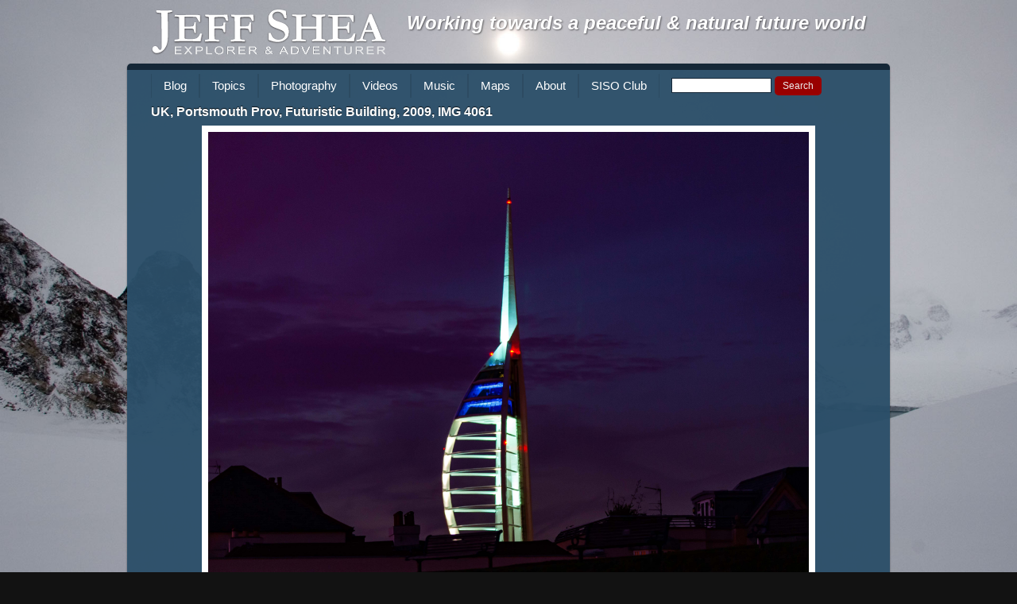

--- FILE ---
content_type: text/html; charset=UTF-8
request_url: https://jeffshea.org/photos/uk-portsmouth-prov-futuristic-building-2009-img-4061/
body_size: 37247
content:
<!DOCTYPE html>
<!--[if lt IE 7]><html lang="en-US" class="no-js lt-ie9 lt-ie8 lt-ie7"><![endif]-->
<!--[if IE 7]><html lang="en-US" class="no-js lt-ie9 lt-ie8"><![endif]-->
<!--[if IE 8]><html lang="en-US" class="no-js lt-ie9"><![endif]-->
<!--[if gt IE 8]><!--><html lang="en-US" class="no-js"><!--<![endif]-->
<head>
	<meta charset="UTF-8">
	<title>  UK, Portsmouth Prov, Futuristic Building, 2009, IMG 4061 : Jeff Shea</title>

	<!-- Meta -->
	<!-- <meta name="viewport" content="width=device-width,initial-scale=1.0,maximum-scale=1.0,user-scalable=0;"> -->
	<meta name="description" content="Explorer &amp; Adventurer">

	<link rel="shortcut icon" href="https://jeffshea.org/wp-content/themes/html5blank/favicon.ico">

	<!-- CSS + jQuery + JavaScript -->
	<meta name='robots' content='max-image-preview:large' />
<link rel='dns-prefetch' href='//ajax.googleapis.com' />
<link rel="alternate" title="oEmbed (JSON)" type="application/json+oembed" href="https://jeffshea.org/wp-json/oembed/1.0/embed?url=https%3A%2F%2Fjeffshea.org%2Fphotos%2Fuk-portsmouth-prov-futuristic-building-2009-img-4061%2F" />
<link rel="alternate" title="oEmbed (XML)" type="text/xml+oembed" href="https://jeffshea.org/wp-json/oembed/1.0/embed?url=https%3A%2F%2Fjeffshea.org%2Fphotos%2Fuk-portsmouth-prov-futuristic-building-2009-img-4061%2F&#038;format=xml" />
<style id='wp-img-auto-sizes-contain-inline-css' type='text/css'>
img:is([sizes=auto i],[sizes^="auto," i]){contain-intrinsic-size:3000px 1500px}
/*# sourceURL=wp-img-auto-sizes-contain-inline-css */
</style>
<style id='wp-emoji-styles-inline-css' type='text/css'>

	img.wp-smiley, img.emoji {
		display: inline !important;
		border: none !important;
		box-shadow: none !important;
		height: 1em !important;
		width: 1em !important;
		margin: 0 0.07em !important;
		vertical-align: -0.1em !important;
		background: none !important;
		padding: 0 !important;
	}
/*# sourceURL=wp-emoji-styles-inline-css */
</style>
<style id='wp-block-library-inline-css' type='text/css'>
:root{--wp-block-synced-color:#7a00df;--wp-block-synced-color--rgb:122,0,223;--wp-bound-block-color:var(--wp-block-synced-color);--wp-editor-canvas-background:#ddd;--wp-admin-theme-color:#007cba;--wp-admin-theme-color--rgb:0,124,186;--wp-admin-theme-color-darker-10:#006ba1;--wp-admin-theme-color-darker-10--rgb:0,107,160.5;--wp-admin-theme-color-darker-20:#005a87;--wp-admin-theme-color-darker-20--rgb:0,90,135;--wp-admin-border-width-focus:2px}@media (min-resolution:192dpi){:root{--wp-admin-border-width-focus:1.5px}}.wp-element-button{cursor:pointer}:root .has-very-light-gray-background-color{background-color:#eee}:root .has-very-dark-gray-background-color{background-color:#313131}:root .has-very-light-gray-color{color:#eee}:root .has-very-dark-gray-color{color:#313131}:root .has-vivid-green-cyan-to-vivid-cyan-blue-gradient-background{background:linear-gradient(135deg,#00d084,#0693e3)}:root .has-purple-crush-gradient-background{background:linear-gradient(135deg,#34e2e4,#4721fb 50%,#ab1dfe)}:root .has-hazy-dawn-gradient-background{background:linear-gradient(135deg,#faaca8,#dad0ec)}:root .has-subdued-olive-gradient-background{background:linear-gradient(135deg,#fafae1,#67a671)}:root .has-atomic-cream-gradient-background{background:linear-gradient(135deg,#fdd79a,#004a59)}:root .has-nightshade-gradient-background{background:linear-gradient(135deg,#330968,#31cdcf)}:root .has-midnight-gradient-background{background:linear-gradient(135deg,#020381,#2874fc)}:root{--wp--preset--font-size--normal:16px;--wp--preset--font-size--huge:42px}.has-regular-font-size{font-size:1em}.has-larger-font-size{font-size:2.625em}.has-normal-font-size{font-size:var(--wp--preset--font-size--normal)}.has-huge-font-size{font-size:var(--wp--preset--font-size--huge)}.has-text-align-center{text-align:center}.has-text-align-left{text-align:left}.has-text-align-right{text-align:right}.has-fit-text{white-space:nowrap!important}#end-resizable-editor-section{display:none}.aligncenter{clear:both}.items-justified-left{justify-content:flex-start}.items-justified-center{justify-content:center}.items-justified-right{justify-content:flex-end}.items-justified-space-between{justify-content:space-between}.screen-reader-text{border:0;clip-path:inset(50%);height:1px;margin:-1px;overflow:hidden;padding:0;position:absolute;width:1px;word-wrap:normal!important}.screen-reader-text:focus{background-color:#ddd;clip-path:none;color:#444;display:block;font-size:1em;height:auto;left:5px;line-height:normal;padding:15px 23px 14px;text-decoration:none;top:5px;width:auto;z-index:100000}html :where(.has-border-color){border-style:solid}html :where([style*=border-top-color]){border-top-style:solid}html :where([style*=border-right-color]){border-right-style:solid}html :where([style*=border-bottom-color]){border-bottom-style:solid}html :where([style*=border-left-color]){border-left-style:solid}html :where([style*=border-width]){border-style:solid}html :where([style*=border-top-width]){border-top-style:solid}html :where([style*=border-right-width]){border-right-style:solid}html :where([style*=border-bottom-width]){border-bottom-style:solid}html :where([style*=border-left-width]){border-left-style:solid}html :where(img[class*=wp-image-]){height:auto;max-width:100%}:where(figure){margin:0 0 1em}html :where(.is-position-sticky){--wp-admin--admin-bar--position-offset:var(--wp-admin--admin-bar--height,0px)}@media screen and (max-width:600px){html :where(.is-position-sticky){--wp-admin--admin-bar--position-offset:0px}}

/*# sourceURL=wp-block-library-inline-css */
</style><style id='global-styles-inline-css' type='text/css'>
:root{--wp--preset--aspect-ratio--square: 1;--wp--preset--aspect-ratio--4-3: 4/3;--wp--preset--aspect-ratio--3-4: 3/4;--wp--preset--aspect-ratio--3-2: 3/2;--wp--preset--aspect-ratio--2-3: 2/3;--wp--preset--aspect-ratio--16-9: 16/9;--wp--preset--aspect-ratio--9-16: 9/16;--wp--preset--color--black: #000000;--wp--preset--color--cyan-bluish-gray: #abb8c3;--wp--preset--color--white: #ffffff;--wp--preset--color--pale-pink: #f78da7;--wp--preset--color--vivid-red: #cf2e2e;--wp--preset--color--luminous-vivid-orange: #ff6900;--wp--preset--color--luminous-vivid-amber: #fcb900;--wp--preset--color--light-green-cyan: #7bdcb5;--wp--preset--color--vivid-green-cyan: #00d084;--wp--preset--color--pale-cyan-blue: #8ed1fc;--wp--preset--color--vivid-cyan-blue: #0693e3;--wp--preset--color--vivid-purple: #9b51e0;--wp--preset--gradient--vivid-cyan-blue-to-vivid-purple: linear-gradient(135deg,rgb(6,147,227) 0%,rgb(155,81,224) 100%);--wp--preset--gradient--light-green-cyan-to-vivid-green-cyan: linear-gradient(135deg,rgb(122,220,180) 0%,rgb(0,208,130) 100%);--wp--preset--gradient--luminous-vivid-amber-to-luminous-vivid-orange: linear-gradient(135deg,rgb(252,185,0) 0%,rgb(255,105,0) 100%);--wp--preset--gradient--luminous-vivid-orange-to-vivid-red: linear-gradient(135deg,rgb(255,105,0) 0%,rgb(207,46,46) 100%);--wp--preset--gradient--very-light-gray-to-cyan-bluish-gray: linear-gradient(135deg,rgb(238,238,238) 0%,rgb(169,184,195) 100%);--wp--preset--gradient--cool-to-warm-spectrum: linear-gradient(135deg,rgb(74,234,220) 0%,rgb(151,120,209) 20%,rgb(207,42,186) 40%,rgb(238,44,130) 60%,rgb(251,105,98) 80%,rgb(254,248,76) 100%);--wp--preset--gradient--blush-light-purple: linear-gradient(135deg,rgb(255,206,236) 0%,rgb(152,150,240) 100%);--wp--preset--gradient--blush-bordeaux: linear-gradient(135deg,rgb(254,205,165) 0%,rgb(254,45,45) 50%,rgb(107,0,62) 100%);--wp--preset--gradient--luminous-dusk: linear-gradient(135deg,rgb(255,203,112) 0%,rgb(199,81,192) 50%,rgb(65,88,208) 100%);--wp--preset--gradient--pale-ocean: linear-gradient(135deg,rgb(255,245,203) 0%,rgb(182,227,212) 50%,rgb(51,167,181) 100%);--wp--preset--gradient--electric-grass: linear-gradient(135deg,rgb(202,248,128) 0%,rgb(113,206,126) 100%);--wp--preset--gradient--midnight: linear-gradient(135deg,rgb(2,3,129) 0%,rgb(40,116,252) 100%);--wp--preset--font-size--small: 13px;--wp--preset--font-size--medium: 20px;--wp--preset--font-size--large: 36px;--wp--preset--font-size--x-large: 42px;--wp--preset--spacing--20: 0.44rem;--wp--preset--spacing--30: 0.67rem;--wp--preset--spacing--40: 1rem;--wp--preset--spacing--50: 1.5rem;--wp--preset--spacing--60: 2.25rem;--wp--preset--spacing--70: 3.38rem;--wp--preset--spacing--80: 5.06rem;--wp--preset--shadow--natural: 6px 6px 9px rgba(0, 0, 0, 0.2);--wp--preset--shadow--deep: 12px 12px 50px rgba(0, 0, 0, 0.4);--wp--preset--shadow--sharp: 6px 6px 0px rgba(0, 0, 0, 0.2);--wp--preset--shadow--outlined: 6px 6px 0px -3px rgb(255, 255, 255), 6px 6px rgb(0, 0, 0);--wp--preset--shadow--crisp: 6px 6px 0px rgb(0, 0, 0);}:where(.is-layout-flex){gap: 0.5em;}:where(.is-layout-grid){gap: 0.5em;}body .is-layout-flex{display: flex;}.is-layout-flex{flex-wrap: wrap;align-items: center;}.is-layout-flex > :is(*, div){margin: 0;}body .is-layout-grid{display: grid;}.is-layout-grid > :is(*, div){margin: 0;}:where(.wp-block-columns.is-layout-flex){gap: 2em;}:where(.wp-block-columns.is-layout-grid){gap: 2em;}:where(.wp-block-post-template.is-layout-flex){gap: 1.25em;}:where(.wp-block-post-template.is-layout-grid){gap: 1.25em;}.has-black-color{color: var(--wp--preset--color--black) !important;}.has-cyan-bluish-gray-color{color: var(--wp--preset--color--cyan-bluish-gray) !important;}.has-white-color{color: var(--wp--preset--color--white) !important;}.has-pale-pink-color{color: var(--wp--preset--color--pale-pink) !important;}.has-vivid-red-color{color: var(--wp--preset--color--vivid-red) !important;}.has-luminous-vivid-orange-color{color: var(--wp--preset--color--luminous-vivid-orange) !important;}.has-luminous-vivid-amber-color{color: var(--wp--preset--color--luminous-vivid-amber) !important;}.has-light-green-cyan-color{color: var(--wp--preset--color--light-green-cyan) !important;}.has-vivid-green-cyan-color{color: var(--wp--preset--color--vivid-green-cyan) !important;}.has-pale-cyan-blue-color{color: var(--wp--preset--color--pale-cyan-blue) !important;}.has-vivid-cyan-blue-color{color: var(--wp--preset--color--vivid-cyan-blue) !important;}.has-vivid-purple-color{color: var(--wp--preset--color--vivid-purple) !important;}.has-black-background-color{background-color: var(--wp--preset--color--black) !important;}.has-cyan-bluish-gray-background-color{background-color: var(--wp--preset--color--cyan-bluish-gray) !important;}.has-white-background-color{background-color: var(--wp--preset--color--white) !important;}.has-pale-pink-background-color{background-color: var(--wp--preset--color--pale-pink) !important;}.has-vivid-red-background-color{background-color: var(--wp--preset--color--vivid-red) !important;}.has-luminous-vivid-orange-background-color{background-color: var(--wp--preset--color--luminous-vivid-orange) !important;}.has-luminous-vivid-amber-background-color{background-color: var(--wp--preset--color--luminous-vivid-amber) !important;}.has-light-green-cyan-background-color{background-color: var(--wp--preset--color--light-green-cyan) !important;}.has-vivid-green-cyan-background-color{background-color: var(--wp--preset--color--vivid-green-cyan) !important;}.has-pale-cyan-blue-background-color{background-color: var(--wp--preset--color--pale-cyan-blue) !important;}.has-vivid-cyan-blue-background-color{background-color: var(--wp--preset--color--vivid-cyan-blue) !important;}.has-vivid-purple-background-color{background-color: var(--wp--preset--color--vivid-purple) !important;}.has-black-border-color{border-color: var(--wp--preset--color--black) !important;}.has-cyan-bluish-gray-border-color{border-color: var(--wp--preset--color--cyan-bluish-gray) !important;}.has-white-border-color{border-color: var(--wp--preset--color--white) !important;}.has-pale-pink-border-color{border-color: var(--wp--preset--color--pale-pink) !important;}.has-vivid-red-border-color{border-color: var(--wp--preset--color--vivid-red) !important;}.has-luminous-vivid-orange-border-color{border-color: var(--wp--preset--color--luminous-vivid-orange) !important;}.has-luminous-vivid-amber-border-color{border-color: var(--wp--preset--color--luminous-vivid-amber) !important;}.has-light-green-cyan-border-color{border-color: var(--wp--preset--color--light-green-cyan) !important;}.has-vivid-green-cyan-border-color{border-color: var(--wp--preset--color--vivid-green-cyan) !important;}.has-pale-cyan-blue-border-color{border-color: var(--wp--preset--color--pale-cyan-blue) !important;}.has-vivid-cyan-blue-border-color{border-color: var(--wp--preset--color--vivid-cyan-blue) !important;}.has-vivid-purple-border-color{border-color: var(--wp--preset--color--vivid-purple) !important;}.has-vivid-cyan-blue-to-vivid-purple-gradient-background{background: var(--wp--preset--gradient--vivid-cyan-blue-to-vivid-purple) !important;}.has-light-green-cyan-to-vivid-green-cyan-gradient-background{background: var(--wp--preset--gradient--light-green-cyan-to-vivid-green-cyan) !important;}.has-luminous-vivid-amber-to-luminous-vivid-orange-gradient-background{background: var(--wp--preset--gradient--luminous-vivid-amber-to-luminous-vivid-orange) !important;}.has-luminous-vivid-orange-to-vivid-red-gradient-background{background: var(--wp--preset--gradient--luminous-vivid-orange-to-vivid-red) !important;}.has-very-light-gray-to-cyan-bluish-gray-gradient-background{background: var(--wp--preset--gradient--very-light-gray-to-cyan-bluish-gray) !important;}.has-cool-to-warm-spectrum-gradient-background{background: var(--wp--preset--gradient--cool-to-warm-spectrum) !important;}.has-blush-light-purple-gradient-background{background: var(--wp--preset--gradient--blush-light-purple) !important;}.has-blush-bordeaux-gradient-background{background: var(--wp--preset--gradient--blush-bordeaux) !important;}.has-luminous-dusk-gradient-background{background: var(--wp--preset--gradient--luminous-dusk) !important;}.has-pale-ocean-gradient-background{background: var(--wp--preset--gradient--pale-ocean) !important;}.has-electric-grass-gradient-background{background: var(--wp--preset--gradient--electric-grass) !important;}.has-midnight-gradient-background{background: var(--wp--preset--gradient--midnight) !important;}.has-small-font-size{font-size: var(--wp--preset--font-size--small) !important;}.has-medium-font-size{font-size: var(--wp--preset--font-size--medium) !important;}.has-large-font-size{font-size: var(--wp--preset--font-size--large) !important;}.has-x-large-font-size{font-size: var(--wp--preset--font-size--x-large) !important;}
/*# sourceURL=global-styles-inline-css */
</style>

<style id='classic-theme-styles-inline-css' type='text/css'>
/*! This file is auto-generated */
.wp-block-button__link{color:#fff;background-color:#32373c;border-radius:9999px;box-shadow:none;text-decoration:none;padding:calc(.667em + 2px) calc(1.333em + 2px);font-size:1.125em}.wp-block-file__button{background:#32373c;color:#fff;text-decoration:none}
/*# sourceURL=/wp-includes/css/classic-themes.min.css */
</style>
<link rel='stylesheet' id='contact-form-7-css' href='https://jeffshea.org/wp-content/plugins/contact-form-7/includes/css/styles.css?ver=5.9.7' media='all' />
<link rel='stylesheet' id='SearchAutocomplete-theme-css' href='https://jeffshea.org/wp-content/plugins/search-autocomplete/css/ui-lightness/jquery-ui-1.9.2.custom.min.css?ver=1.9.2' media='all' />
<link rel='stylesheet' id='html5blank-css' href='https://jeffshea.org/wp-content/themes/html5blank/style.css?ver=1.0' media='all' />
<script type="text/javascript" src="https://ajax.googleapis.com/ajax/libs/jquery/1.12.4/jquery.min.js?ver=1.12.4" id="jquery-js"></script>
<script type="text/javascript" src="https://jeffshea.org/wp-content/themes/html5blank/js/modernizr.js?ver=2.6.2" id="modernizr-js"></script>
<script type="text/javascript" src="https://jeffshea.org/wp-content/themes/html5blank/js/scripts.js?ver=1.0.0" id="html5blankscripts-js"></script>
<link rel="https://api.w.org/" href="https://jeffshea.org/wp-json/" />	<link rel="stylesheet" href="https://jeffshea.org/wp-content/themes/jeffshea2012/style.css">

</head>
<body class="wp-singular photos-template-default single single-photos postid-16185 wp-theme-html5blank wp-child-theme-jeffshea2012 newtoshow uk-portsmouth-prov-futuristic-building-2009-img-4061">

	<!-- Header -->
	<header>

		<!-- Wrapper -->
		<div class="wrapper">

			<!-- Logo -->
			<div id="logo">
				<a href="https://jeffshea.org">
					<img src="https://jeffshea.org/wp-content/themes/jeffshea2012/img/logo.png" alt="Logo">
				</a>
                 <h1 style="float:right;text-shadow: 1px 1px 2px rgba(0,0,0,0.5);font-style:italic;">Working towards a peaceful & natural future world</h1>
			</div>
			<!-- /Logo -->

		</div>
		<!-- /Wrapper -->

	</header>
	<!-- /Header -->

	<!-- Wrapper -->
	<div class="wrapper">
	<ul id="menu-mainnav" class="menu"><li id="menu-item-22811" class="menu-item menu-item-type-custom menu-item-object-custom menu-item-22811"><a href="http://jeffshea.org/category/blog/">Blog</a></li>
<li id="menu-item-11343" class="menu-item menu-item-type-custom menu-item-object-custom menu-item-has-children menu-item-11343"><a href="#">Topics</a>
<ul class="sub-menu">
	<li id="menu-item-11333" class="menu-item menu-item-type-taxonomy menu-item-object-category menu-item-has-children menu-item-11333"><a href="https://jeffshea.org/category/blog/adventure/">Adventure</a>
	<ul class="sub-menu">
		<li id="menu-item-22684" class="menu-item menu-item-type-custom menu-item-object-custom menu-item-22684"><a target="_blank" href="http://7summits.com/info/7stats/statistics_k.php?s_fm=0&#038;s_fl=0&#038;s_qfn=&#038;s_qf10_id=Yes&#038;s_qf10_id=Yes&#038;s_sfn0=0&#038;s_sfn1=-0&#038;s_sfn2=1">Seven Summits</a></li>
	</ul>
</li>
	<li id="menu-item-11335" class="menu-item menu-item-type-taxonomy menu-item-object-category menu-item-11335"><a href="https://jeffshea.org/category/blog/music-art/">Music &amp; Art</a></li>
	<li id="menu-item-11336" class="menu-item menu-item-type-taxonomy menu-item-object-category menu-item-11336"><a href="https://jeffshea.org/category/blog/philosophy/">Philosophy</a></li>
	<li id="menu-item-11337" class="menu-item menu-item-type-taxonomy menu-item-object-category menu-item-11337"><a href="https://jeffshea.org/category/blog/world-economics/">World Economics</a></li>
</ul>
</li>
<li id="menu-item-21915" class="menu-item menu-item-type-post_type menu-item-object-page menu-item-has-children menu-item-21915"><a href="https://jeffshea.org/travel_photos/">Photography</a>
<ul class="sub-menu">
	<li id="menu-item-21957" class="menu-item menu-item-type-post_type menu-item-object-page menu-item-21957"><a href="https://jeffshea.org/travel_photos/by-iso-province/">By ISO Province</a></li>
	<li id="menu-item-21956" class="menu-item menu-item-type-post_type menu-item-object-page menu-item-21956"><a href="https://jeffshea.org/travel_photos/by-tcc-country/">By TCC Country</a></li>
	<li id="menu-item-21955" class="menu-item menu-item-type-post_type menu-item-object-page menu-item-21955"><a href="https://jeffshea.org/travel_photos/by-nation/">By Nation</a></li>
	<li id="menu-item-21954" class="menu-item menu-item-type-post_type menu-item-object-page menu-item-21954"><a href="https://jeffshea.org/travel_photos/by-place/">By Place</a></li>
	<li id="menu-item-22484" class="menu-item menu-item-type-post_type menu-item-object-page menu-item-22484"><a href="https://jeffshea.org/travel_photos/by-category/">By Category</a></li>
	<li id="menu-item-22510" class="menu-item menu-item-type-post_type menu-item-object-page menu-item-22510"><a href="https://jeffshea.org/travel_photos/all-photos/">All Photos</a></li>
</ul>
</li>
<li id="menu-item-22366" class="menu-item menu-item-type-taxonomy menu-item-object-category menu-item-22366"><a href="https://jeffshea.org/category/videos/">Videos</a></li>
<li id="menu-item-22365" class="menu-item menu-item-type-taxonomy menu-item-object-category menu-item-has-children menu-item-22365"><a href="https://jeffshea.org/category/music/">Music</a>
<ul class="sub-menu">
	<li id="menu-item-22686" class="menu-item menu-item-type-custom menu-item-object-custom menu-item-22686"><a href="https://soundcloud.com/hopelessromanticsmusic">Hopeless Romantics</a></li>
</ul>
</li>
<li id="menu-item-21923" class="menu-item menu-item-type-custom menu-item-object-custom menu-item-21923"><a href="http://www.jeffshea.info/maps.php">Maps</a></li>
<li id="menu-item-22490" class="menu-item menu-item-type-post_type menu-item-object-page menu-item-22490"><a href="https://jeffshea.org/about/">About</a></li>
<li id="menu-item-22683" class="menu-item menu-item-type-custom menu-item-object-custom menu-item-22683"><a href="http://siso.jeffshea.info">SISO Club</a></li>
<li><!-- Searchform -->
<form method="get" class="search" action="https://jeffshea.org" >
	<input id="s" type="text" name="s" onfocus="if(this.value==''){this.value=''};" 
	onblur="if(this.value==''){this.value=''};" value="">
	<input class="searchsubmit" type="submit" value="Search">
</form>
<!-- /Searchform --></li></ul>
<!-- <script src="http://cdnjs.cloudflare.com/ajax/libs/jquery.waitforimages/1.5.0/jquery.waitforimages.min.js"></script>
 -->
<!-- <script src="https://unpkg.com/imagesloaded@4/imagesloaded.pkgd.min.js"></script> -->
<script src="https://jeffshea.org/wp-content/themes/jeffshea2012/js/imagesloaded.pkgd.min.js"></script>

	<!-- Section -->
	<section>

	
		<!-- Article -->
		<article id="post-16185" class="post-16185 photos type-photos status-publish hentry category-newtoshow newtoshow">

			<!-- Post Thumbnail -->
						<!-- /Post Thumbnail -->

			<!-- Post Title -->
			<h5>
				<a href="https://jeffshea.org/photos/uk-portsmouth-prov-futuristic-building-2009-img-4061/" title="UK, Portsmouth Prov, Futuristic Building, 2009, IMG 4061">UK, Portsmouth Prov, Futuristic Building, 2009, IMG 4061</a>
			</h5>
			<!-- /Post Title -->

			<!-- Post Details -->
			<span class="comments"></span>
			<!-- /Post Details -->

			
<!-- 			<div class="aligncenter"><img width="700" src="https://jeffshea.org/wp-content/uploads/2013/10/UK,_Portsmouth_Prov,_Futuristic_Building,_2009,_IMG_4061.jpg" title="UK, Portsmouth Prov, Futuristic Building, 2009, IMG 4061" alt="UK, Portsmouth Prov, Futuristic Building, 2009, IMG 4061"></div>
 -->			
			<div id="main_image_container" class="aligncenter"><img src="https://jeffshea.org/wp-content/uploads/2013/10/UK,_Portsmouth_Prov,_Futuristic_Building,_2009,_IMG_4061.jpg" title="UK, Portsmouth Prov, Futuristic Building, 2009, IMG 4061" alt="UK, Portsmouth Prov, Futuristic Building, 2009, IMG 4061" id="main_image"></div>

			<p>UK, Portsmouth Prov, Futuristic Building</p>
			<ul class="information post-16185">
				<li>Nation: <a href="https://jeffshea.org/getphotos.php?t=nation&amp;a=UK">UK</a></li>

				<li>ISO Province: <a href="https://jeffshea.org/getphotos.php?t=iso_province&amp;a=UK, Portsmouth">UK, Portsmouth</a></li>

				<li>TCC Country: <a href="https://jeffshea.org/getphotos.php?t=tcc_country&amp;a=UK">UK</a></li>

				<li>Place: <a href="https://jeffshea.org/getphotos.php?t=place&amp;a="></a></li>

				<li>Year: <a href="https://jeffshea.org/getphotos.php?t=year&amp;a=2009">2009</a></li>

				<li>File name: UK,_Portsmouth_Prov,_Futuristic_Building,_2009,_IMG_4061.jpg</li>

				<li>Categories: <a href="https://jeffshea.org/category/newtoshow/" rel="tag">New to Show</a></li>

				
				<li>Photo upload size: 4800&times;4008</li>
				<li id="displaySize">Photo display size: </li>

				</ul>


			<p><a href="https://jeffshea.org/travel_photos/">Return to Travel Photos</a>

			<br class="clear">

			
			<p></p>

			<p></p>

			
						<div class="grid"><h2>More photos from UK, Portsmouth</h2><div class="griditem"><div class="thumb"><a href="https://jeffshea.org/photos/uk-portsmouth-prov-dolores-and-friend-of-70-years-2009-img-3980/" class="id_16183"><img width="100" height="150" src="https://jeffshea.org/wp-content/uploads/2013/10/UK,_Portsmouth_Prov,_Dolores_and_Friend_of_70_Years,_2009,_IMG_3980-100x150.jpg" class="attachment-thumbnail size-thumbnail" alt="" decoding="async" srcset="https://jeffshea.org/wp-content/uploads/2013/10/UK,_Portsmouth_Prov,_Dolores_and_Friend_of_70_Years,_2009,_IMG_3980-100x150.jpg 100w, https://jeffshea.org/wp-content/uploads/2013/10/UK,_Portsmouth_Prov,_Dolores_and_Friend_of_70_Years,_2009,_IMG_3980-250x375.jpg 250w, https://jeffshea.org/wp-content/uploads/2013/10/UK,_Portsmouth_Prov,_Dolores_and_Friend_of_70_Years,_2009,_IMG_3980-700x1050.jpg 700w, https://jeffshea.org/wp-content/uploads/2013/10/UK,_Portsmouth_Prov,_Dolores_and_Friend_of_70_Years,_2009,_IMG_3980-1024x1536.jpg 1024w, https://jeffshea.org/wp-content/uploads/2013/10/UK,_Portsmouth_Prov,_Dolores_and_Friend_of_70_Years,_2009,_IMG_3980-1365x2048.jpg 1365w, https://jeffshea.org/wp-content/uploads/2013/10/UK,_Portsmouth_Prov,_Dolores_and_Friend_of_70_Years,_2009,_IMG_3980-120x180.jpg 120w, https://jeffshea.org/wp-content/uploads/2013/10/UK,_Portsmouth_Prov,_Dolores_and_Friend_of_70_Years,_2009,_IMG_3980-100x150@2x.jpg 200w, https://jeffshea.org/wp-content/uploads/2013/10/UK,_Portsmouth_Prov,_Dolores_and_Friend_of_70_Years,_2009,_IMG_3980-250x375@2x.jpg 500w, https://jeffshea.org/wp-content/uploads/2013/10/UK,_Portsmouth_Prov,_Dolores_and_Friend_of_70_Years,_2009,_IMG_3980-700x1050@2x.jpg 1400w, https://jeffshea.org/wp-content/uploads/2013/10/UK,_Portsmouth_Prov,_Dolores_and_Friend_of_70_Years,_2009,_IMG_3980-1365x2048@2x.jpg 2730w" sizes="(max-width: 100px) 100vw, 100px" /></a></div> <!-- .thumb --><ul class="thumb_caption"><li class="caption">UK, Portsmouth Prov, Dolores and Friend of 70 Year&hellip;</li><li class="navlink"><a href="https://jeffshea.org/getphotos.php?t=iso_province&a=UK, Portsmouth"> Portsmouth</a>, <a href="https://jeffshea.org/getphotos.php?t=tcc_country&a=UK">UK</a></li></ul><!-- .thumb_caption --></div><!-- .griditem --><div class="griditem"><div class="thumb"><a href="https://jeffshea.org/photos/uk-portsmouth-prov-futuristic-building-2009-img-4061/" class="id_16185"><img width="150" height="125" src="https://jeffshea.org/wp-content/uploads/2013/10/UK,_Portsmouth_Prov,_Futuristic_Building,_2009,_IMG_4061-150x125.jpg" class="attachment-thumbnail size-thumbnail" alt="" decoding="async" srcset="https://jeffshea.org/wp-content/uploads/2013/10/UK,_Portsmouth_Prov,_Futuristic_Building,_2009,_IMG_4061-150x125.jpg 150w, https://jeffshea.org/wp-content/uploads/2013/10/UK,_Portsmouth_Prov,_Futuristic_Building,_2009,_IMG_4061-250x209.jpg 250w, https://jeffshea.org/wp-content/uploads/2013/10/UK,_Portsmouth_Prov,_Futuristic_Building,_2009,_IMG_4061-700x585.jpg 700w, https://jeffshea.org/wp-content/uploads/2013/10/UK,_Portsmouth_Prov,_Futuristic_Building,_2009,_IMG_4061-1536x1283.jpg 1536w, https://jeffshea.org/wp-content/uploads/2013/10/UK,_Portsmouth_Prov,_Futuristic_Building,_2009,_IMG_4061-2048x1710.jpg 2048w, https://jeffshea.org/wp-content/uploads/2013/10/UK,_Portsmouth_Prov,_Futuristic_Building,_2009,_IMG_4061-120x100.jpg 120w, https://jeffshea.org/wp-content/uploads/2013/10/UK,_Portsmouth_Prov,_Futuristic_Building,_2009,_IMG_4061-150x125@2x.jpg 300w, https://jeffshea.org/wp-content/uploads/2013/10/UK,_Portsmouth_Prov,_Futuristic_Building,_2009,_IMG_4061-250x209@2x.jpg 500w, https://jeffshea.org/wp-content/uploads/2013/10/UK,_Portsmouth_Prov,_Futuristic_Building,_2009,_IMG_4061-700x585@2x.jpg 1400w, https://jeffshea.org/wp-content/uploads/2013/10/UK,_Portsmouth_Prov,_Futuristic_Building,_2009,_IMG_4061-2048x1710@2x.jpg 4096w" sizes="(max-width: 150px) 100vw, 150px" /></a></div> <!-- .thumb --><ul class="thumb_caption"><li class="caption">UK, Portsmouth Prov, Futuristic Building&hellip;</li><li class="navlink"><a href="https://jeffshea.org/getphotos.php?t=iso_province&a=UK, Portsmouth"> Portsmouth</a>, <a href="https://jeffshea.org/getphotos.php?t=tcc_country&a=UK">UK</a></li></ul><!-- .thumb_caption --></div><!-- .griditem --></div>




			
		</article>
		<!-- /Article -->

	
	
	</section>
	<!-- /Section -->

<script>
//   $("#main_image").load(function() {
//		img_x = $("#main_image").width();
//		img_y = $("#main_image").height();
//		$("#displaySize").append(img_x + "&times;" + img_y);
//   });

	// $("#main_image").waitForImages(function(){
	// 	x_dim = $(this).width();
	// 	y_dim = $(this).height();
	// 	$("#displaySize").append(x_dim + "&times;" + y_dim);
	// 	// alert(x_dim + "x" + y_dim);
	// });

	// USES imagesLoaded jQuery plugin from https://github.com/desandro/imagesloaded
	$('#main_image_container').imagesLoaded( function() {
	  // images have loaded
	  main_img = $("#main_image");
	  x_dim = $(main_img).width();
		y_dim = $(main_img).height();
		$("#displaySize").append(x_dim + "&times;" + y_dim);
	});



</script>

<!-- Sidebar -->
<aside id="sidebar">

	<!-- Searchform -->
<form method="get" class="search" action="https://jeffshea.org" >
	<input id="s" type="text" name="s" onfocus="if(this.value==''){this.value=''};" 
	onblur="if(this.value==''){this.value=''};" value="">
	<input class="searchsubmit" type="submit" value="Search">
</form>
<!-- /Searchform -->    		
	<div class="sidebar-widget">
			</div>
	
	<div class="sidebar-widget">
			</div>
		
</aside>
<!-- /Sidebar -->
	<!-- Footer -->
	<footer>

		<!-- Copyright -->
		<p class="copyright">
			&copy; 2026 Copyright <a href="//www.doubleswirl.com" title="doubleswirl" target="_blank">doubleswirl</a>.

		</p>
		<!-- /Copyright -->

	</footer>
	<!-- /Footer -->

	</div>
	<!-- /Wrapper -->

	<script type="speculationrules">
{"prefetch":[{"source":"document","where":{"and":[{"href_matches":"/*"},{"not":{"href_matches":["/wp-*.php","/wp-admin/*","/wp-content/uploads/*","/wp-content/*","/wp-content/plugins/*","/wp-content/themes/jeffshea2012/*","/wp-content/themes/html5blank/*","/*\\?(.+)"]}},{"not":{"selector_matches":"a[rel~=\"nofollow\"]"}},{"not":{"selector_matches":".no-prefetch, .no-prefetch a"}}]},"eagerness":"conservative"}]}
</script>
<!-- Optimised Asynchronous Google Analytics --><script>var _gaq=[['_setAccount','UA-5974963-33'],['_trackPageview']];
            (function(d,t){var g=d.createElement(t),s=d.getElementsByTagName(t)[0];
            g.src=('https:'==location.protocol?'//ssl':'//www')+'.google-analytics.com/ga.js';
            s.parentNode.insertBefore(g,s)}(document,'script'));</script><!-- Protocol Relative jQuery fall back if Google CDN offline --><script>window.jQuery || document.write('<script src="https://jeffshea.org/wp-content/themes/html5blank/js/jquery-1.8.2.min.js"><\/script>')</script><script type="text/javascript" src="https://jeffshea.org/wp-includes/js/dist/hooks.min.js?ver=dd5603f07f9220ed27f1" id="wp-hooks-js"></script>
<script type="text/javascript" src="https://jeffshea.org/wp-includes/js/dist/i18n.min.js?ver=c26c3dc7bed366793375" id="wp-i18n-js"></script>
<script type="text/javascript" id="wp-i18n-js-after">
/* <![CDATA[ */
wp.i18n.setLocaleData( { 'text direction\u0004ltr': [ 'ltr' ] } );
//# sourceURL=wp-i18n-js-after
/* ]]> */
</script>
<script type="text/javascript" src="https://jeffshea.org/wp-content/plugins/contact-form-7/includes/swv/js/index.js?ver=5.9.7" id="swv-js"></script>
<script type="text/javascript" id="contact-form-7-js-extra">
/* <![CDATA[ */
var wpcf7 = {"api":{"root":"https://jeffshea.org/wp-json/","namespace":"contact-form-7/v1"}};
//# sourceURL=contact-form-7-js-extra
/* ]]> */
</script>
<script type="text/javascript" src="https://jeffshea.org/wp-content/plugins/contact-form-7/includes/js/index.js?ver=5.9.7" id="contact-form-7-js"></script>
<script type="text/javascript" src="https://jeffshea.org/wp-includes/js/jquery/ui/core.min.js?ver=1.13.3" id="jquery-ui-core-js"></script>
<script type="text/javascript" src="https://jeffshea.org/wp-includes/js/jquery/ui/menu.min.js?ver=1.13.3" id="jquery-ui-menu-js"></script>
<script type="text/javascript" src="https://jeffshea.org/wp-includes/js/dist/dom-ready.min.js?ver=f77871ff7694fffea381" id="wp-dom-ready-js"></script>
<script type="text/javascript" src="https://jeffshea.org/wp-includes/js/dist/a11y.min.js?ver=cb460b4676c94bd228ed" id="wp-a11y-js"></script>
<script type="text/javascript" src="https://jeffshea.org/wp-includes/js/jquery/ui/autocomplete.min.js?ver=1.13.3" id="jquery-ui-autocomplete-js"></script>
<script type="text/javascript" id="SearchAutocomplete-js-extra">
/* <![CDATA[ */
var SearchAutocomplete = {"ajaxurl":"https://jeffshea.org/wp-admin/admin-ajax.php","fieldName":"#s","minLength":"3","delay":"500","autoFocus":"false"};
//# sourceURL=SearchAutocomplete-js-extra
/* ]]> */
</script>
<script type="text/javascript" src="https://jeffshea.org/wp-content/plugins/search-autocomplete/js/search-autocomplete.min.js?ver=1.0.0" id="SearchAutocomplete-js"></script>
<script id="wp-emoji-settings" type="application/json">
{"baseUrl":"https://s.w.org/images/core/emoji/17.0.2/72x72/","ext":".png","svgUrl":"https://s.w.org/images/core/emoji/17.0.2/svg/","svgExt":".svg","source":{"concatemoji":"https://jeffshea.org/wp-includes/js/wp-emoji-release.min.js?ver=6.9"}}
</script>
<script type="module">
/* <![CDATA[ */
/*! This file is auto-generated */
const a=JSON.parse(document.getElementById("wp-emoji-settings").textContent),o=(window._wpemojiSettings=a,"wpEmojiSettingsSupports"),s=["flag","emoji"];function i(e){try{var t={supportTests:e,timestamp:(new Date).valueOf()};sessionStorage.setItem(o,JSON.stringify(t))}catch(e){}}function c(e,t,n){e.clearRect(0,0,e.canvas.width,e.canvas.height),e.fillText(t,0,0);t=new Uint32Array(e.getImageData(0,0,e.canvas.width,e.canvas.height).data);e.clearRect(0,0,e.canvas.width,e.canvas.height),e.fillText(n,0,0);const a=new Uint32Array(e.getImageData(0,0,e.canvas.width,e.canvas.height).data);return t.every((e,t)=>e===a[t])}function p(e,t){e.clearRect(0,0,e.canvas.width,e.canvas.height),e.fillText(t,0,0);var n=e.getImageData(16,16,1,1);for(let e=0;e<n.data.length;e++)if(0!==n.data[e])return!1;return!0}function u(e,t,n,a){switch(t){case"flag":return n(e,"\ud83c\udff3\ufe0f\u200d\u26a7\ufe0f","\ud83c\udff3\ufe0f\u200b\u26a7\ufe0f")?!1:!n(e,"\ud83c\udde8\ud83c\uddf6","\ud83c\udde8\u200b\ud83c\uddf6")&&!n(e,"\ud83c\udff4\udb40\udc67\udb40\udc62\udb40\udc65\udb40\udc6e\udb40\udc67\udb40\udc7f","\ud83c\udff4\u200b\udb40\udc67\u200b\udb40\udc62\u200b\udb40\udc65\u200b\udb40\udc6e\u200b\udb40\udc67\u200b\udb40\udc7f");case"emoji":return!a(e,"\ud83e\u1fac8")}return!1}function f(e,t,n,a){let r;const o=(r="undefined"!=typeof WorkerGlobalScope&&self instanceof WorkerGlobalScope?new OffscreenCanvas(300,150):document.createElement("canvas")).getContext("2d",{willReadFrequently:!0}),s=(o.textBaseline="top",o.font="600 32px Arial",{});return e.forEach(e=>{s[e]=t(o,e,n,a)}),s}function r(e){var t=document.createElement("script");t.src=e,t.defer=!0,document.head.appendChild(t)}a.supports={everything:!0,everythingExceptFlag:!0},new Promise(t=>{let n=function(){try{var e=JSON.parse(sessionStorage.getItem(o));if("object"==typeof e&&"number"==typeof e.timestamp&&(new Date).valueOf()<e.timestamp+604800&&"object"==typeof e.supportTests)return e.supportTests}catch(e){}return null}();if(!n){if("undefined"!=typeof Worker&&"undefined"!=typeof OffscreenCanvas&&"undefined"!=typeof URL&&URL.createObjectURL&&"undefined"!=typeof Blob)try{var e="postMessage("+f.toString()+"("+[JSON.stringify(s),u.toString(),c.toString(),p.toString()].join(",")+"));",a=new Blob([e],{type:"text/javascript"});const r=new Worker(URL.createObjectURL(a),{name:"wpTestEmojiSupports"});return void(r.onmessage=e=>{i(n=e.data),r.terminate(),t(n)})}catch(e){}i(n=f(s,u,c,p))}t(n)}).then(e=>{for(const n in e)a.supports[n]=e[n],a.supports.everything=a.supports.everything&&a.supports[n],"flag"!==n&&(a.supports.everythingExceptFlag=a.supports.everythingExceptFlag&&a.supports[n]);var t;a.supports.everythingExceptFlag=a.supports.everythingExceptFlag&&!a.supports.flag,a.supports.everything||((t=a.source||{}).concatemoji?r(t.concatemoji):t.wpemoji&&t.twemoji&&(r(t.twemoji),r(t.wpemoji)))});
//# sourceURL=https://jeffshea.org/wp-includes/js/wp-emoji-loader.min.js
/* ]]> */
</script>
    <script type="text/javascript">
        jQuery(document).ready(function ($) {

            for (let i = 0; i < document.forms.length; ++i) {
                let form = document.forms[i];
				if ($(form).attr("method") != "get") { $(form).append('<input type="hidden" name="QWXSnl" value="CE*ibpP" />'); }
if ($(form).attr("method") != "get") { $(form).append('<input type="hidden" name="-XfWzpBtlCan" value="UzapYfGTbOieEj5" />'); }
            }

            $(document).on('submit', 'form', function () {
				if ($(this).attr("method") != "get") { $(this).append('<input type="hidden" name="QWXSnl" value="CE*ibpP" />'); }
if ($(this).attr("method") != "get") { $(this).append('<input type="hidden" name="-XfWzpBtlCan" value="UzapYfGTbOieEj5" />'); }
                return true;
            });

            jQuery.ajaxSetup({
                beforeSend: function (e, data) {

                    if (data.type !== 'POST') return;

                    if (typeof data.data === 'object' && data.data !== null) {
						data.data.append("QWXSnl", "CE*ibpP");
data.data.append("-XfWzpBtlCan", "UzapYfGTbOieEj5");
                    }
                    else {
                        data.data = data.data + '&QWXSnl=CE*ibpP&-XfWzpBtlCan=UzapYfGTbOieEj5';
                    }
                }
            });

        });
    </script>
	
</body>
</html>

--- FILE ---
content_type: text/css
request_url: https://jeffshea.org/wp-content/themes/html5blank/style.css?ver=1.0
body_size: 8205
content:
/*
Theme Name: 	HTML5 Blank
Theme URI: 		http://html5blank.com
Description: 	HTML5 Blank WordPress Theme
Version: 		1.2.0
Author: 		Todd Motto (@toddmotto)
Author URI: 	http://www.toddmotto.com
Tags: 			Blank, HTML5, CSS3

License:		MIT
License URI:	http://opensource.org/licenses/mit-license.php
*/

/* =============================================================================
   HTML5 Reset
   ========================================================================== */

	article, aside, details, figcaption, figure, footer, header, hgroup, nav, section {display:block;}
	audio, canvas, video {display:inline-block;*display:inline;*zoom:1;}
	audio:not([controls]) {display:none;}
	[hidden] {display:none;}
	
	html {font-size:100%;-webkit-text-size-adjust:100%;-ms-text-size-adjust:100%;}
	html, button, input, select, textarea {font-family:sans-serif;color:#222;}
	body {margin:0;font-size:1em;line-height:1;}
	p {padding:7px 0 0 0;}
	
	h1,h2,h3,h4,h5,h6 {text-decoration:none;padding:0;color:#444;margin:0;font-family:"Helvetica Neue", Helvetica, Arial, sans-serif;font-weight:700;}
	
	a {color:#266E9E;text-decoration:none;}
	a:focus {outline:0;}
	a:hover, a:active {outline:0;}
	
	abbr[title] {border-bottom:1px dotted;}
	b, strong {font-weight:bold;}
	.clear {clear:both;}
	dfn {font-style:italic;}
	hr {display:block;height:1px;border:0;border-top:1px solid #CCC;margin:1em 0;padding:0;}
	ins {background:#FF9;color:#000;text-decoration:none;}
	mark {background:#FF0;color:#000;font-style:italic;font-weight:bold;}
	pre, code, kbd, samp {font-family:monospace,serif;_font-family:'courier new',monospace;font-size:1em;}
	pre {white-space:pre;white-space:pre-wrap;word-wrap:break-word;}
	q {quotes:none;}
	q:before, q:after {content:"";content:none;}
	small {font-size:90%;}
	blockquote {background-color:#EEE;border:1px solid #DDD;margin:10px 0;padding:10px 30px;border-radius:3px;}
	
	sub, sup {font-size:75%;line-height:0;position:relative;vertical-align:baseline;}
	sup {top:-0.5em;}
	sub {bottom:-0.25em;}
	
	ul {margin:0;padding:0;list-style:none;}
	ol {margin:15px;}
	
	dd {margin:0 0 0 40px;}
	nav ul, nav ol {list-style:none;list-style-image:none;margin:0;padding:0;}
	
	img {border:0;-ms-interpolation-mode:bicubic;vertical-align:middle;}
	
	svg:not(:root) {overflow:hidden;}
	
	figure {margin:0;}
	
	form {margin:0;}
	fieldset {border:0;margin:0;padding:0;}
	label {cursor:pointer;}
	legend {border:0;*margin-left:-7px;padding:0;white-space:normal;}
	button, input, select, textarea {font-size:100%;margin:0;vertical-align:baseline;*vertical-align:middle;}
	button, input {line-height:normal;}
	button, input[type="button"], input[type="reset"], input[type="submit"] {cursor:pointer;-webkit-appearance:none;*overflow:visible;}
	button[disabled], input[disabled] { cursor: default; }
	input[type="checkbox"], input[type="radio"] {box-sizing:border-box;padding:0;*width:13px;*height:13px;}
	input[type="search"] {-webkit-appearance:textfield;-moz-box-sizing:content-box;-webkit-box-sizing:content-box;box-sizing:content-box;}
	input[type="search"]::-webkit-search-decoration, input[type="search"]::-webkit-search-cancel-button {-webkit-appearance:none;}
	button::-moz-focus-inner, input::-moz-focus-inner {border:0;padding:0;}
	textarea {overflow:auto;vertical-align:top;resize:vertical;}
	input:valid, textarea:valid {}
	input:invalid, textarea:invalid {background-color:#F0DDDD;}
	
	table {border-collapse:collapse;border-spacing:0;}
	td {vertical-align:top;}

/* =============================================================================
   General Styles
   ========================================================================== */
   
   /* Font Face Setup, add fonts to /fonts/ folder and link up below with filenames */
   @font-face {
	    font-family:'Font-Name';
	    src:url('fonts/font-name.eot');
	    src:url('fonts/font-name.eot?#iefix') format('embedded-opentype'),
	        url('fonts/font-name.woff') format('woff'),
	        url('fonts/font-name.ttf') format('truetype'),
	        url('fonts/font-name.svg#font-name') format('svg');
	    font-weight:normal;
	    font-style:normal;
	}
	
	body {
		font-family:"Helvetica Neue", Helvetica, Arial, sans-serif; /* Serve Helvetica Neue, with Helvetica fallbacks to Arial */
		font-size:11px;
		font-weight:300; /* Better supported than 'lighter' attribute */
		line-height:18px;
		-webkit-font-smoothing:antialiased; /* Antialiased font for great smoothing */
		-moz-font-smoothing:antialiased;
		-o-font-smoothing:antialiased;
		font-smoothing:antialiased;
		text-rendering:optimizeLegibility; /* Optimise legibility for some CSS3 kerning */
		color:#444; /* Lighter on the eyes than #000 Black */
	}
	
/* =============================================================================
   Structure
   ========================================================================== */
   
   /* Add your site structure here */

/* =============================================================================
   Media Queries
   ========================================================================== */

   /* 320px and greater */
   @media only screen and (min-width: 320px) {
	   /* Styles here */
   }
   
   /* 480px and greater */
   @media only screen and (min-width: 480px) {
	   /* Styles here */
   }
   
   /* 768px and greater */
   @media only screen and (min-width: 768px) {
	   /* Styles here */
   }
   
   /* 1024px and greater */
   @media only screen and (min-width: 1024px) {
	   /* Styles here */
   }
   
   /* Retina screens */
   @media only screen and (-webkit-min-device-pixel-ratio: 1.5), only screen and (min-resolution: 144dpi) {
    /* Style adjustments for high resolution devices */
}

/* =============================================================================
   Non-Semantic Classes
   ========================================================================== */
   
   /* Custom Selection Styles */
   ::selection {background:#D31245;color:#FFF;text-shadow:none;}
   ::-webkit-selection {background:#D31245;color:#FFF;text-shadow:none;}
   ::-moz-selection {background:#D31245;color:#FFF;text-shadow:none;}
   
   /* Input focus styles */
   input:focus {outline:0;border:1px solid #0091BD;} /* Gets rid of blue glow on field focus, adds border color instead */
   
/* =============================================================================
   WordPress Core CSS Styles
   ========================================================================== */
   
   .alignnone {margin:5px 20px 20px 0;}
   .aligncenter,div.aligncenter {display:block;margin:5px auto 5px auto;}
   .alignright {float:right;margin:5px 0 20px 20px;}
   .alignleft {float:left;margin:5px 20px 20px 0;}
   .aligncenter {display:block;margin:5px auto 5px auto;}
   a img.alignright {float:right;margin:5px 0 20px 20px;}
   a img.alignnone {margin:5px 20px 20px 0;}
   a img.alignleft {float:left;margin:5px 20px 20px 0;}
   a img.aligncenter {display:block;margin-left:auto;margin-right:auto;}
   .wp-caption {background:#FFF;border:1px solid #F0F0F0;max-width:96%;padding:5px 3px 10px;text-align:center;}
   .wp-caption.alignnone {margin:5px 20px 20px 0;}
   .wp-caption.alignleft {margin:5px 20px 20px 0;}
   .wp-caption.alignright {margin:5px 0 20px 20px;}
   .wp-caption img {border:0 none;height:auto;margin:0;max-width:98.5%;padding:0;width:auto;}
   .wp-caption p.wp-caption-text {font-size:11px;line-height:17px;margin:0;padding:0 4px 5px;}

/* ==========================================================================
   Print styles
   ========================================================================== */

	@media print {
		* {background:transparent !important;color:#000 !important;box-shadow:none !important;text-shadow:none !important;}
		a,a:visited {text-decoration:underline;}
		a[href]:after {content:" (" attr(href) ")";}
	    abbr[title]:after {content:" (" attr(title) ")";}
	    .ir a:after,a[href^="javascript:"]:after,a[href^="#"]:after {content:"";}
	    pre,blockquote {border:1px solid #999;page-break-inside:avoid;}
	    thead {display:table-header-group;}
	    tr,img {page-break-inside:avoid;}
	    img {max-width:100% !important;}
	    @page {margin:0.5cm;}
	    p,h2,h3 {orphans:3;widows:3;}
	    h2,h3 {page-break-after:avoid;}
	}

--- FILE ---
content_type: text/css
request_url: https://jeffshea.org/wp-content/themes/jeffshea2012/style.css
body_size: 12136
content:
/*
    Theme Name: JeffShea 2012
    Theme URI: http://new.jeffshea.info
    Description: Child theme for the HTML5 BLANK Theme by <a href="http://www.doubleswirl.com">doubleswirl</a>
    Version: 1.0
    Author: Robert Nordvik
    Author URI: www.doubleswirl.com
    Template: html5blank
    Tags: html5, css3,
*/

@import url("../html5blank/style.css");

.alignleft {text-align: left;}
.aligncenter {text-align: center;}
.alignright {text-align: right;}

body {
	font-family: sans-serif;
	line-height: 1.5;
	color: #fff;
    font-weight: normal;
    background: url(img/page_bg/Greenland,AfterStorm,2006,JeffShea_0139.jpg) center top no-repeat #121212;
    background-attachment: fixed;
    background-size: cover;
}
body.stories {
    background: url(img/page_bg/greenland4.jpg) center top no-repeat #121212;
    background-attachment: fixed;
    background-size: cover;
}
body.media {
    background: url(img/page_bg/Svalbard,-Landscape,-2007,-IMG_2925.jpg) center top no-repeat #121212;
    background-attachment: fixed;
    background-size: cover;
}
body.home{
    background: url(img/page_bg/Antar,MountainsPatriot-Hills,2001.jpg) center top no-repeat #121212;
    background-attachment: fixed;
    background-size: cover;
}
body.blog,
body.adventure,
/*body.love,*/
body.music-art,
body.philosophy,
body.world-economics,
body.category-adventure,
body.category-love,
body.category-music-art,
body.category-philosophy,
body.category-world-economics {
    background: url(img/page_bg/South-Georgia,-IMG_1196-r1.jpg) center top no-repeat #121212;
    background-attachment: fixed;
    background-size: cover;
}
h1 {font-size: 24px;}
h2 {font-size: 22px;}
h3 {font-size: 20px;}
h4 {font-size: 18px;}
h5 {font-size: 16px;}
h6 {font-size: 14px;}

h1, h1 a, h2, h2 a, h3, h3 a, h4, h4 a, h5, h5 a, h6, h6 a {
    color: white;
}
blockquote {
  color: #333;
  text-shadow: none;
  font-style: italic;
}
    .wrapper a:hover, h1 a:hover, h2 a:hover, h3 a:hover, h4 a:hover, h5 a:hover, h6 a:hover {
        text-decoration: underline;
    }


.wrapper {
    width: 900px;
    margin: 0 auto;
    background: #2b4e69;
    background: rgba(43,78,105,0.95);
    padding: 30px;
        padding-top: 0;
    margin-bottom: 50px;
    border-top: 8px solid #152737;
    border-radius: 5px;
    box-shadow: 0 1px 2px rgba(0,0,0,0.5);
    font-size: 16px;
    font-size: 13px;
    line-height: 1.6;
    color: #efefef;
    text-shadow: 0 -1px 1px rgba(0,0,0,0.75);
    position: relative;
}
/*.media .wrapper {
    background: #69502b;
    border-top-color: #362916;
}
.blog .wrapper {
    background: #5187a3;
}
*/.wrapper a {
    color: white;
}

header .wrapper {
    background: none !important;
    border: none;
    box-shadow: none;
    /*padding: 26px 0 26px;*/
    padding: 10px 0;
    margin-bottom: 0;
}

/* DROPDOWN MENU */
    .menu,
    .menu ul,
    .menu li,
    .menu a {
        margin: 0;
        padding: 0;
        border: none;
        outline: none;
    }
    ul.menu {
        /*margin: 150px auto 0 auto;*/
    }
    .menu {
        height: 40px;
        width: 100%;

        -moz-border-radius: 5px;
        -webkit-border-radius: 5px;
        border-radius: 5px;

        font-family: Helvetica, Arial, sans-serif;
        text-shadow: none;
    }
    .menu li {
        list-style: none;
        float: left;
        display: block;
        height: 40px;
        position: relative;
    }
    .menu li a {
        display: block;
        text-decoration: none;
        /*font-weight: bold;*/
        font-weight: 400;
        color: #fff;
        font-size: 15px;
        padding: 0 15px;
        margin: 5px 0;
        line-height: 30px;
        border-left: 1px solid #393942;
        border-right: 1px solid #393942;
        border-left: 1px solid rgba(0,0,0,0.1);
        border-right: 1px solid rgba(0,0,0,0.1);

        -webkit-transition: color .3s ease;
        -moz-transition: color .3s ease;
        -o-transition: color .3s ease;
        -ms-transition: color .3s ease;
        transition: color .3s ease;
    }
    .menu > li:first-child a {
/*        border-left: none;
        padding-left: 0;
*/    }
    .menu > li:last-child a {
        border-right: none;
        padding-right: 0;
    }
    .menu > li > form {
        padding-left: 15px;
        padding-top: 8px;
    }
    .menu li:hover > a {
        color: #b94861;
    }
    .menu li a:hover {
        text-decoration: none;
    }
    .menu ul {
        position: absolute;
        -ms-filter:"progid:DXImageTransform.Microsoft.Alpha(Opacity=0)";
        filter: alpha(opacity=0);
        opacity: 0;
        background: rgba(255,255,255,0.9);
        color: #333;

        -moz-border-radius: 5px;
        -webkit-border-radius: 5px;
        border-radius: 5px;

        box-shadow: 0 6px 15px rgba(0,0,0,0.3);

        -webkit-transition: opacity .5s ease .1s;
        -moz-transition: opacity .5s ease .1s;
        -o-transition: opacity .5s ease .1s;
        -ms-transition: opacity .5s ease .1s;
        transition: opacity .5s ease .1s;

        z-index: 9999;
    }
    .menu li:hover > ul {
        opacity: 1;
    }
    .menu ul li {
        height:0;
        overflow: hidden;
        padding: 0;
    }
    .menu li:hover > ul li {
        height: auto;
        overflow: visible;
    }
    .menu ul li a {
        width: 150px;
        margin: 0;
        padding: 5px 15px;
        border: none;
        border-bottom: 1px solid #353539;
        white-space: nowrap;
        color: #333;
    }
    .menu ul li a:hover {
        color: #b94861;
    }
    .menu ul li:last-child a {border: none;}

    .home .menu {
        padding: 0 10px;
    }

   ul.menu ul.sub-menu ul.sub-menu {
       left: 180px;
       top: 0px;
   }


/* END OF DROPDOWN MENU */

.menu li.standout a {
font-weight: 700;
display: inline-block;
background: #00992b;
margin-left: 10px;
margin-right: 20px;
border-radius: 5px;
font-size: 12px;
}


.cat_submenu {overflow: hidden; margin-bottom: 1em;}

.cat_submenu li {float: left; margin-right: 10px;}

.cat_submenu li a {display: table-cell; width: 100px; height: 100px; background: url('http://placehold.it/100x100'); text-align: center; vertical-align: middle; color: #000; text-shadow: 0 1px rgba(255,255,255,0.75);}

.cat_submenu li.mapcollection a {background: url(img/submenuicons/mapcollection.jpg) top left no-repeat;}
.cat_submenu li.travelmaps a {background: url(img/submenuicons/travelmaps.jpg) top left no-repeat;}
.cat_submenu li.sisolist a {background: url(img/submenuicons/sisolist.jpg) top left no-repeat;}

.tableOfContents, .tableOfContents ul {
  list-style: disc inside;
  padding-left: 1em;
}


.wp-caption {
    border-radius: 8px;
    padding: 10px 3px;
}

.wp-caption img {
    max-height: 96vh;
}
.wp-block-image.wp-caption.tall {
    margin: 0 auto;
}

.wp-block-image.wp-caption {
    padding: 4px 4px 0;
    margin: 0 auto 1em;
}

.wp-caption p.wp-caption-text, 
.gallery-caption, 
.wp-block-image figcaption {
    color: #152737;
    text-shadow: none;
    padding-top: 15px;
    /* padding-bottom: 10px; */
}
figure.wp-block-image.wp-caption {
    margin: 5px auto;
}
.wp-block-image figcaption {
    margin: 0 !important;
    padding: 10px 0 0 0 !important;
    font-size: 11px !important;
}

input.searchsubmit {
    border: none;
    background: #900;
    color: #eee;
    border-radius: 5px;
    padding: 5px 10px;
    font-size: 12px;
}
input#s {
    border: 1px solid #152737;
    width: 120px;
}
    input#s:focus {
        border: 1px solid #900;
    }
p.copyright {
    font-size: 10px;
    margin-bottom: 0;
}

.category_heading {
    overflow: hidden;
}
.description p:first-child {
    margin-top: 0;
}

div.grid {overflow: hidden; padding-top: 20px; margin-top: 20px; border-top: 1px solid #fff; border-color: rgba(255,255,255,.6);}
div.griditem {
    width: 156px;
    height: 225px;
    float: left;
    text-align: center;
    font-size: 13px;
    line-height: 16px;
    margin-right: 15px;
}
    div.griditem a.post-thumb {
        width: 156px;
        height: 156px;
        margin-bottom: 5px;
        display: table-cell;
        vertical-align: middle;
        background: rgba(0,0,0,0.25);
        border-radius: 5px;
    }
    div.griditem a img {
        border: 3px solid #fff;
        box-shadow: 0 2px 4px rgba(0,0,0,0.5);
    }
        div.griditem a:hover img {
            border: 3px solid #682321;
        }

    div.griditem {min-height: 250px; margin-bottom: 10px; text-align: center;}
    div.griditem .thumb {width: 156px; height: 156px; display: table-cell; vertical-align: bottom; text-align: center;}
    div.griditem .thumb_caption {margin-top: 10px;}
    div.griditem .thumb_caption .navlink a {text-decoration: underline;}

.tightgrid {
    float: left;
    margin: 0 37px 37px 0;
    text-align: center;
}
    .tightgrid:nth-child(5n+1) {
        margin-right: 0;
    }
    .tightgrid a {
        width: 150px;
        height: 150px;
        display: block;
        background: rgba(0,0,0,0.25);
        border-radius: 5px;
        display: table-cell;
        vertical-align: middle;
    }
    .tightgrid a img {
        transition: all 0.25s;
    }
    .tightgrid a:hover img {
        -webkit-transform: scale(0.9);
/*        width: 140px;
        height: 140px;
        padding: 5px;
*/    }

article img {
    max-width: 100%;
    /*max-width: 700px;*/
    max-height: 90vh;
    /*object-fit: contain;*/
    object-fit: scale-down;
    border: 8px solid #fff;
    box-sizing: border-box;
}


ul.search_type {
    overflow: hidden;
}
ul.search_type li {
    float: left;
    margin-right: 20px;
    text-align: center;
}

ul.information a {
    text-decoration: underline;
}

#return {
    margin-top: 2em;
}
#return h2 {
    margin-bottom: 1em;
}
#return ul {
    overflow: hidden;
    line-height: 1;
    font-size: 13px;
}
#return ul li {
    width: 290px;
    float: left;
    margin-bottom: .5em;
}
.loading {
    display: none;
}
.travel_photos .loading {
    text-align: center;
    margin-top: 2em;
}

h1 span.sub {
    font-size: 50%;
    font-weight: 300;
}

.home .main {
    background: #2b4e69;
    width: 960px;
    margin: 0 auto;
    /*padding: 10px;*/
    /*overflow: hidden;*/
    box-shadow: 0 3px 5px rgba(0,0,0,0.5);
    border-top: 8px solid #152737;
    border-radius: 5px;
}
.banner {
    position: relative;
    overflow: auto;
    width: 700px;
    margin: 0 auto;
    }
    .banner li {
        list-style: none;
}
        .banner ul li {
            position: relative;
            float: left;
            /*width: 600px;*/ text-align: center;
        }
            .banner ul li img {}
            .banner ul li .caption {
                text-align: center;
                display: block;
                width: 690px;
                /*background: rgba(0,0,0,0.65)*/;
                position: relative;
                bottom: 0;
                z-index: 9999;
                padding: 5px;
                font-size: 13px;
            }
ol {
    padding: 0;
    margin: 10px 10px 0 0;
}
    .banner .dots {
        position: absolute;
        right: 0;
        top: 0;
    }
        .banner .dots li {
            display: inline-block;
            width: 6px;
            height: 6px;
            margin: 0 3px;

            text-indent: -999em;

            border: 2px solid #fff;
            border-radius: 6px;

            cursor: pointer;
            opacity: .3;

            /*box-shadow: 0 1px 2px rgba(0,0,0,0.5);*/
            background: rgba(0,0,0,0.15);

            -webkit-transition: background .5s, opacity .5s;
            -moz-transition: background .5s, opacity .5s;
            transition: background .5s, opacity .5s;
        }
            .banner .dots li.active {
                background: #fff;
                opacity: .6;
            }
#sidebar form.search {margin-top: 20px;}


/* PAGINATION */
.page-numbers {
    padding: 1px 1px;
    font-size: 11px;
}
.page-numbers.current {
    font-weight: bold;
    border: 1px solid #fff;
}
.air {
    margin-bottom: 1em;
}
.page-navigation form {
    display: inline;
}
.page-navigation input {
    border: 1px solid #000;
    width: 1.5em;
    text-align: center;
}
    .page-navigation input:focus {
        border: 1px solid #900;
    }


/* MISC STYLES */
.homeInfo {font-size: 13px; padding: 10px; padding-top: 0;}
.homeInfo p {padding: 0 0 1em 0; margin: 0;}

.main p a {color:#900;text-decoration:none;}



--- FILE ---
content_type: text/css
request_url: https://jeffshea.org/wp-content/themes/html5blank/style.css
body_size: 8182
content:
/*
Theme Name: 	HTML5 Blank
Theme URI: 		http://html5blank.com
Description: 	HTML5 Blank WordPress Theme
Version: 		1.2.0
Author: 		Todd Motto (@toddmotto)
Author URI: 	http://www.toddmotto.com
Tags: 			Blank, HTML5, CSS3

License:		MIT
License URI:	http://opensource.org/licenses/mit-license.php
*/

/* =============================================================================
   HTML5 Reset
   ========================================================================== */

	article, aside, details, figcaption, figure, footer, header, hgroup, nav, section {display:block;}
	audio, canvas, video {display:inline-block;*display:inline;*zoom:1;}
	audio:not([controls]) {display:none;}
	[hidden] {display:none;}
	
	html {font-size:100%;-webkit-text-size-adjust:100%;-ms-text-size-adjust:100%;}
	html, button, input, select, textarea {font-family:sans-serif;color:#222;}
	body {margin:0;font-size:1em;line-height:1;}
	p {padding:7px 0 0 0;}
	
	h1,h2,h3,h4,h5,h6 {text-decoration:none;padding:0;color:#444;margin:0;font-family:"Helvetica Neue", Helvetica, Arial, sans-serif;font-weight:700;}
	
	a {color:#266E9E;text-decoration:none;}
	a:focus {outline:0;}
	a:hover, a:active {outline:0;}
	
	abbr[title] {border-bottom:1px dotted;}
	b, strong {font-weight:bold;}
	.clear {clear:both;}
	dfn {font-style:italic;}
	hr {display:block;height:1px;border:0;border-top:1px solid #CCC;margin:1em 0;padding:0;}
	ins {background:#FF9;color:#000;text-decoration:none;}
	mark {background:#FF0;color:#000;font-style:italic;font-weight:bold;}
	pre, code, kbd, samp {font-family:monospace,serif;_font-family:'courier new',monospace;font-size:1em;}
	pre {white-space:pre;white-space:pre-wrap;word-wrap:break-word;}
	q {quotes:none;}
	q:before, q:after {content:"";content:none;}
	small {font-size:90%;}
	blockquote {background-color:#EEE;border:1px solid #DDD;margin:10px 0;padding:10px 30px;border-radius:3px;}
	
	sub, sup {font-size:75%;line-height:0;position:relative;vertical-align:baseline;}
	sup {top:-0.5em;}
	sub {bottom:-0.25em;}
	
	ul {margin:0;padding:0;list-style:none;}
	ol {margin:15px;}
	
	dd {margin:0 0 0 40px;}
	nav ul, nav ol {list-style:none;list-style-image:none;margin:0;padding:0;}
	
	img {border:0;-ms-interpolation-mode:bicubic;vertical-align:middle;}
	
	svg:not(:root) {overflow:hidden;}
	
	figure {margin:0;}
	
	form {margin:0;}
	fieldset {border:0;margin:0;padding:0;}
	label {cursor:pointer;}
	legend {border:0;*margin-left:-7px;padding:0;white-space:normal;}
	button, input, select, textarea {font-size:100%;margin:0;vertical-align:baseline;*vertical-align:middle;}
	button, input {line-height:normal;}
	button, input[type="button"], input[type="reset"], input[type="submit"] {cursor:pointer;-webkit-appearance:none;*overflow:visible;}
	button[disabled], input[disabled] { cursor: default; }
	input[type="checkbox"], input[type="radio"] {box-sizing:border-box;padding:0;*width:13px;*height:13px;}
	input[type="search"] {-webkit-appearance:textfield;-moz-box-sizing:content-box;-webkit-box-sizing:content-box;box-sizing:content-box;}
	input[type="search"]::-webkit-search-decoration, input[type="search"]::-webkit-search-cancel-button {-webkit-appearance:none;}
	button::-moz-focus-inner, input::-moz-focus-inner {border:0;padding:0;}
	textarea {overflow:auto;vertical-align:top;resize:vertical;}
	input:valid, textarea:valid {}
	input:invalid, textarea:invalid {background-color:#F0DDDD;}
	
	table {border-collapse:collapse;border-spacing:0;}
	td {vertical-align:top;}

/* =============================================================================
   General Styles
   ========================================================================== */
   
   /* Font Face Setup, add fonts to /fonts/ folder and link up below with filenames */
   @font-face {
	    font-family:'Font-Name';
	    src:url('fonts/font-name.eot');
	    src:url('fonts/font-name.eot?#iefix') format('embedded-opentype'),
	        url('fonts/font-name.woff') format('woff'),
	        url('fonts/font-name.ttf') format('truetype'),
	        url('fonts/font-name.svg#font-name') format('svg');
	    font-weight:normal;
	    font-style:normal;
	}
	
	body {
		font-family:"Helvetica Neue", Helvetica, Arial, sans-serif; /* Serve Helvetica Neue, with Helvetica fallbacks to Arial */
		font-size:11px;
		font-weight:300; /* Better supported than 'lighter' attribute */
		line-height:18px;
		-webkit-font-smoothing:antialiased; /* Antialiased font for great smoothing */
		-moz-font-smoothing:antialiased;
		-o-font-smoothing:antialiased;
		font-smoothing:antialiased;
		text-rendering:optimizeLegibility; /* Optimise legibility for some CSS3 kerning */
		color:#444; /* Lighter on the eyes than #000 Black */
	}
	
/* =============================================================================
   Structure
   ========================================================================== */
   
   /* Add your site structure here */

/* =============================================================================
   Media Queries
   ========================================================================== */

   /* 320px and greater */
   @media only screen and (min-width: 320px) {
	   /* Styles here */
   }
   
   /* 480px and greater */
   @media only screen and (min-width: 480px) {
	   /* Styles here */
   }
   
   /* 768px and greater */
   @media only screen and (min-width: 768px) {
	   /* Styles here */
   }
   
   /* 1024px and greater */
   @media only screen and (min-width: 1024px) {
	   /* Styles here */
   }
   
   /* Retina screens */
   @media only screen and (-webkit-min-device-pixel-ratio: 1.5), only screen and (min-resolution: 144dpi) {
    /* Style adjustments for high resolution devices */
}

/* =============================================================================
   Non-Semantic Classes
   ========================================================================== */
   
   /* Custom Selection Styles */
   ::selection {background:#D31245;color:#FFF;text-shadow:none;}
   ::-webkit-selection {background:#D31245;color:#FFF;text-shadow:none;}
   ::-moz-selection {background:#D31245;color:#FFF;text-shadow:none;}
   
   /* Input focus styles */
   input:focus {outline:0;border:1px solid #0091BD;} /* Gets rid of blue glow on field focus, adds border color instead */
   
/* =============================================================================
   WordPress Core CSS Styles
   ========================================================================== */
   
   .alignnone {margin:5px 20px 20px 0;}
   .aligncenter,div.aligncenter {display:block;margin:5px auto 5px auto;}
   .alignright {float:right;margin:5px 0 20px 20px;}
   .alignleft {float:left;margin:5px 20px 20px 0;}
   .aligncenter {display:block;margin:5px auto 5px auto;}
   a img.alignright {float:right;margin:5px 0 20px 20px;}
   a img.alignnone {margin:5px 20px 20px 0;}
   a img.alignleft {float:left;margin:5px 20px 20px 0;}
   a img.aligncenter {display:block;margin-left:auto;margin-right:auto;}
   .wp-caption {background:#FFF;border:1px solid #F0F0F0;max-width:96%;padding:5px 3px 10px;text-align:center;}
   .wp-caption.alignnone {margin:5px 20px 20px 0;}
   .wp-caption.alignleft {margin:5px 20px 20px 0;}
   .wp-caption.alignright {margin:5px 0 20px 20px;}
   .wp-caption img {border:0 none;height:auto;margin:0;max-width:98.5%;padding:0;width:auto;}
   .wp-caption p.wp-caption-text {font-size:11px;line-height:17px;margin:0;padding:0 4px 5px;}

/* ==========================================================================
   Print styles
   ========================================================================== */

	@media print {
		* {background:transparent !important;color:#000 !important;box-shadow:none !important;text-shadow:none !important;}
		a,a:visited {text-decoration:underline;}
		a[href]:after {content:" (" attr(href) ")";}
	    abbr[title]:after {content:" (" attr(title) ")";}
	    .ir a:after,a[href^="javascript:"]:after,a[href^="#"]:after {content:"";}
	    pre,blockquote {border:1px solid #999;page-break-inside:avoid;}
	    thead {display:table-header-group;}
	    tr,img {page-break-inside:avoid;}
	    img {max-width:100% !important;}
	    @page {margin:0.5cm;}
	    p,h2,h3 {orphans:3;widows:3;}
	    h2,h3 {page-break-after:avoid;}
	}

--- FILE ---
content_type: application/javascript
request_url: https://jeffshea.org/wp-content/themes/html5blank/js/scripts.js?ver=1.0.0
body_size: -240
content:
// DOM Ready
$(document).ready(function() {
	// jQuery Code
});